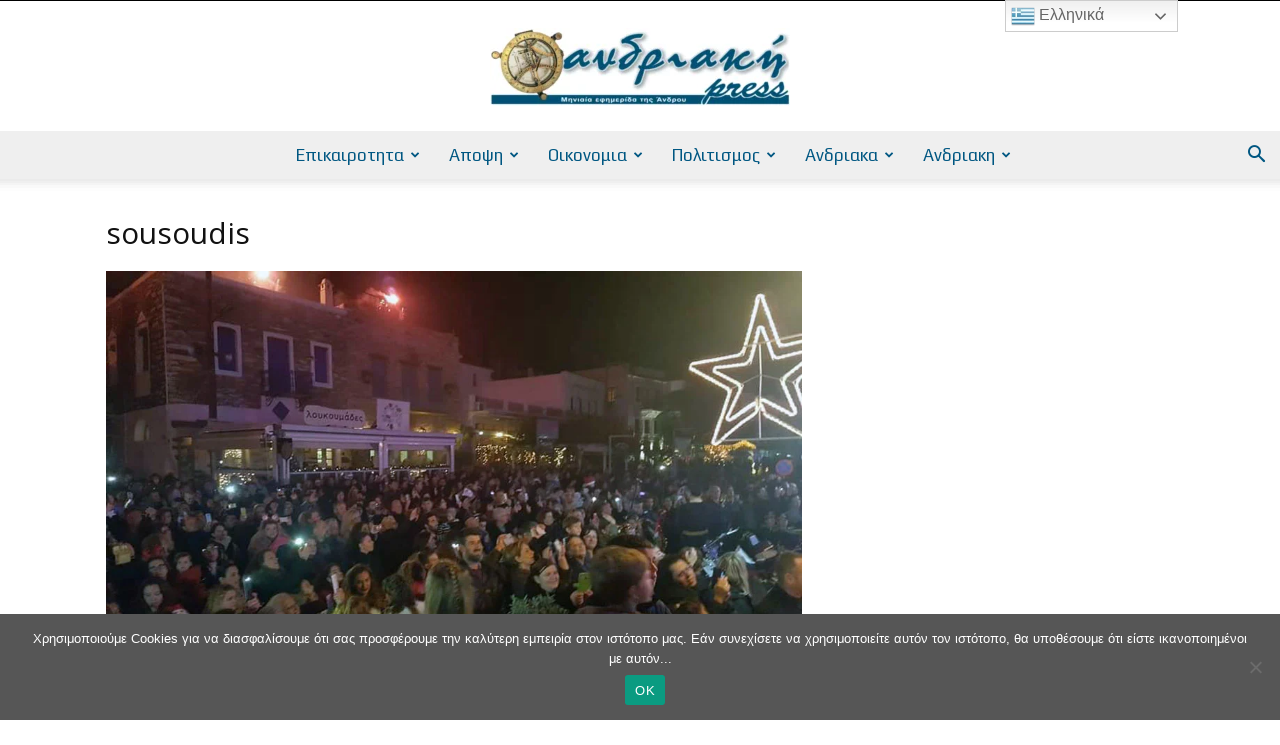

--- FILE ---
content_type: text/html; charset=UTF-8
request_url: https://andriakipress.gr/wp-admin/admin-ajax.php?td_theme_name=Newspaper&v=12.7.4
body_size: -154
content:
{"73314":10}